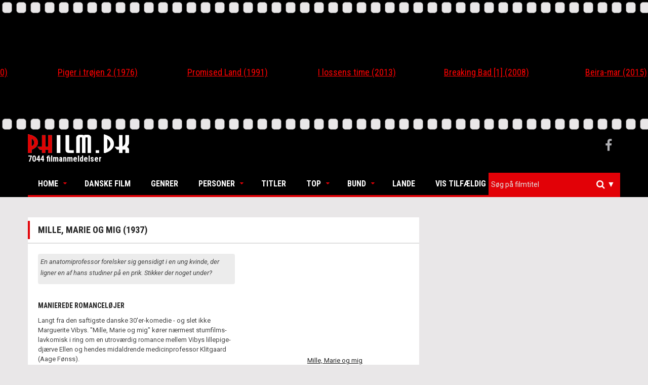

--- FILE ---
content_type: text/html; charset=utf-8
request_url: https://www.philm.dk/Movie/Detail?id=10377
body_size: 10366
content:
<!DOCTYPE html>
<html lang="da">
<head>
    <meta charset="UTF-8">
    <meta name="viewport" content="width=device-width, initial-scale=1.0">
    <link rel='shortcut icon' type='image/x-icon' href='/favicon.ico' />
    <link rel="icon" type="image/png" href="/Images/philm-icon-transparent.png">

    <title>Mille, Marie og mig (1937) - Philm.dk</title>
    <meta name="description" content="En anatomiprofessor forelsker sig gensidigt i en ung kvinde, der ligner en af hans studiner p&#229; en prik. Stikker der noget under?">
    <meta property="og:title" content="Mille, Marie og mig (1937) - Philm.dk" />
    <meta property="og:description" content="En anatomiprofessor forelsker sig gensidigt i en ung kvinde, der ligner en af hans studiner p&#229; en prik. Stikker der noget under?" />


    
    <meta property="og:url" content="https://www.philm.dk/Movie/Detail?id=10377" />
    <meta property="og:image" content="https://www.philm.dk/Images/movieNotfound.png" />
    <meta property="og:image:width" content="640" />
    <meta property="og:image:height" content="442" />

    

    <link rel="stylesheet" href="https://maxcdn.bootstrapcdn.com/bootstrap/3.3.7/css/bootstrap.min.css" integrity="sha384-BVYiiSIFeK1dGmJRAkycuHAHRg32OmUcww7on3RYdg4Va+PmSTsz/K68vbdEjh4u" crossorigin="anonymous">
    <link href="/Content/owl.carousel.min.css" rel="stylesheet" />
    <link href="/Content/superfish.min.css" rel="stylesheet" />
    <link href="/Content/megafish.min.css" rel="stylesheet" />
    <link href="/Content/jquery.navgoco.min.css" rel="stylesheet" />
    <link href="/Content/Site.min.css" rel="stylesheet" />
    <link href="/Content/Custom.min.css?version=1.0c" rel="stylesheet" />

    <link href="https://cdnjs.cloudflare.com/ajax/libs/select2/4.0.3/css/select2.min.css" rel="stylesheet" />
    <link href="/Content/boostrap-select-theme.css" rel="stylesheet" />




    
    

    <script>
        (function (i, s, o, g, r, a, m) {
            i['GoogleAnalyticsObject'] = r; i[r] = i[r] || function () {
                (i[r].q = i[r].q || []).push(arguments)
            }, i[r].l = 1 * new Date(); a = s.createElement(o),
                m = s.getElementsByTagName(o)[0]; a.async = 1; a.src = g; m.parentNode.insertBefore(a, m)
        })(window, document, 'script', 'https://www.google-analytics.com/analytics.js', 'ga');

        ga('create', 'UA-102072558-1', 'auto');
        ga('send', 'pageview');

    </script>
</head>
<body class="kopa-home-page">
    
    <div class="owl-carousel">
            <div class="item entry-thumb">


    <div class="movie-text-container">
        <a href="/Movie/Detail?id=3697">
            <p>State of Grace</p>
            
        </a>
    </div>




                <div class="entry-content">
                    <h4 class="entry-title text-center">
                        <a itemprop="name" href="/Movie/Detail?id=3697">State of Grace (1990)</a>
                    </h4>
                </div>
            </div>
            <div class="item entry-thumb">


    <div class="movie-text-container">
        <a href="/Movie/Detail?id=2683">
            <p>Piger i tr&#248;jen 2</p>
            
        </a>
    </div>




                <div class="entry-content">
                    <h4 class="entry-title text-center">
                        <a itemprop="name" href="/Movie/Detail?id=2683">Piger i tr&#248;jen 2 (1976)</a>
                    </h4>
                </div>
            </div>
            <div class="item entry-thumb">


    <div class="movie-text-container">
        <a href="/Movie/Detail?id=2067">
            <p>Promised Land</p>
            
        </a>
    </div>




                <div class="entry-content">
                    <h4 class="entry-title text-center">
                        <a itemprop="name" href="/Movie/Detail?id=2067">Promised Land (1991)</a>
                    </h4>
                </div>
            </div>
            <div class="item entry-thumb">


    <div class="movie-text-container">
        <a href="/Movie/Detail?id=1212">
            <p>I lossens time</p>
            
        </a>
    </div>




                <div class="entry-content">
                    <h4 class="entry-title text-center">
                        <a itemprop="name" href="/Movie/Detail?id=1212">I lossens time (2013)</a>
                    </h4>
                </div>
            </div>
            <div class="item entry-thumb">


    <div class="movie-text-container">
        <a href="/Movie/Detail?id=1105">
            <p>Breaking Bad [1]</p>
            
        </a>
    </div>




                <div class="entry-content">
                    <h4 class="entry-title text-center">
                        <a itemprop="name" href="/Movie/Detail?id=1105">Breaking Bad [1] (2008)</a>
                    </h4>
                </div>
            </div>
            <div class="item entry-thumb">


    <div class="movie-text-container">
        <a href="/Movie/Detail?id=546">
            <p>Beira-mar</p>
            
        </a>
    </div>




                <div class="entry-content">
                    <h4 class="entry-title text-center">
                        <a itemprop="name" href="/Movie/Detail?id=546">Beira-mar (2015)</a>
                    </h4>
                </div>
            </div>
            <div class="item entry-thumb">


    <div class="movie-text-container">
        <a href="/Movie/Detail?id=3251">
            <p>America&#39;s Sweethearts</p>
            
        </a>
    </div>




                <div class="entry-content">
                    <h4 class="entry-title text-center">
                        <a itemprop="name" href="/Movie/Detail?id=3251">America&#39;s Sweethearts (2001)</a>
                    </h4>
                </div>
            </div>
            <div class="item entry-thumb">


    <div class="movie-text-container">
        <a href="/Movie/Detail?id=1699">
            <p>The Mummy: Tomb of the Dragon Emperor </p>
            
        </a>
    </div>




                <div class="entry-content">
                    <h4 class="entry-title text-center">
                        <a itemprop="name" href="/Movie/Detail?id=1699">The Mummy: Tomb of the Dragon Emperor  (2008)</a>
                    </h4>
                </div>
            </div>
            <div class="item entry-thumb">


    <div class="movie-text-container">
        <a href="/Movie/Detail?id=1962">
            <p>Dansk litteratur</p>
            
        </a>
    </div>




                <div class="entry-content">
                    <h4 class="entry-title text-center">
                        <a itemprop="name" href="/Movie/Detail?id=1962">Dansk litteratur (1989)</a>
                    </h4>
                </div>
            </div>
            <div class="item entry-thumb">


    <div class="movie-text-container">
        <a href="/Movie/Detail?id=3220">
            <p>All the President&#39;s Men</p>
            
        </a>
    </div>




                <div class="entry-content">
                    <h4 class="entry-title text-center">
                        <a itemprop="name" href="/Movie/Detail?id=3220">All the President&#39;s Men (1976)</a>
                    </h4>
                </div>
            </div>
            <div class="item entry-thumb">


    <div class="movie-text-container">
        <a href="/Movie/Detail?id=3211">
            <p>Bye Bye Blue Bird</p>
            
        </a>
    </div>




                <div class="entry-content">
                    <h4 class="entry-title text-center">
                        <a itemprop="name" href="/Movie/Detail?id=3211">Bye Bye Blue Bird (1999)</a>
                    </h4>
                </div>
            </div>
            <div class="item entry-thumb">


    <div class="movie-text-container">
        <a href="/Movie/Detail?id=2789">
            <p>Le fabuleux destin d&#39;Am&#233;lie Poulain </p>
            
        </a>
    </div>




                <div class="entry-content">
                    <h4 class="entry-title text-center">
                        <a itemprop="name" href="/Movie/Detail?id=2789">Le fabuleux destin d&#39;Am&#233;lie Poulain  (2001)</a>
                    </h4>
                </div>
            </div>
            <div class="item entry-thumb">


    <div class="movie-text-container">
        <a href="/Movie/Detail?id=1573">
            <p>Franswa Sharl</p>
            
        </a>
    </div>




                <div class="entry-content">
                    <h4 class="entry-title text-center">
                        <a itemprop="name" href="/Movie/Detail?id=1573">Franswa Sharl (2009)</a>
                    </h4>
                </div>
            </div>
            <div class="item entry-thumb">


    <div class="movie-text-container">
        <a href="/Movie/Detail?id=2420">
            <p>Lovely But Lethal</p>
            
        </a>
    </div>




                <div class="entry-content">
                    <h4 class="entry-title text-center">
                        <a itemprop="name" href="/Movie/Detail?id=2420">Lovely But Lethal (1973)</a>
                    </h4>
                </div>
            </div>
            <div class="item entry-thumb">


    <div class="movie-text-container">
        <a href="/Movie/Detail?id=4342">
            <p>Armageddon</p>
            
        </a>
    </div>




                <div class="entry-content">
                    <h4 class="entry-title text-center">
                        <a itemprop="name" href="/Movie/Detail?id=4342">Armageddon (1998)</a>
                    </h4>
                </div>
            </div>
    </div>
    <header class="kopa-header">
        <div class="kopa-header-middle" style="padding: 5px 0 5px 0;">
            <div class="wrapper">
                <div class="kopa-logo">
                    <a href="/">
                        <img src="/Images/philm-logo.png" alt="Philm-logo" width="200" />
                    </a>
                    <p style="color:#fff">7044 filmanmeldelser</p>
                </div>
                <div class="kopa-social-links pull-right">
                    <ul class="clearfix">
                        <li><a href="https://www.facebook.com/philmanmeldelser" target="_blank" class="fa fa-facebook"></a></li>
                    </ul>
                </div>
            </div>
        </div>
        <div class="sticky-wrapper">
            <div class="kopa-header-bottom">
                <div class="wrapper">
                    <div class="header-bottom-wrap">
                        <nav class="kopa-main-nav">
                            <ul class="main-menu sf-menu" style="touch-action: pan-y;">
                                
<li class="btnhome">
    <a href="/">Home</a>
    <ul class="sub-menu" style="display: none;">
        <li><a href="/">Forside</a></li>
        <li><a href="/Home/About">Om Philm.dk</a></li>
        <li><a href="mailto:kontakt@philm.dk?Subject=Philm.dk%20Kontakt" target="_top">Kontakt</a></li>
    </ul>
</li>
<li class="btndanish">
    <a href="/DanishMovie?id=Alle">Danske Film</a>
</li>
<li class="btngenre">
    <a href="/Genre">Genrer</a>
</li>
<li class="btnpersons">
    <a href="#">Personer</a>
    <ul class="sub-menu" style="display:none">
        <li><a href="/Person?type=Director">Intruktører</a></li>
        <li><a href="/Person?type=Actor">Skuespillere</a></li>
    </ul>
</li>
<li class="btntitles">
    <a href="/Movie">Titler</a>
</li>
<li class="btntop">
    <a href="#">Top</a>
    <ul class="sub-menu" style="display: none;">
        <li><a href="/Movie?pointFilter=4&amp;pointType=btntop">Film med karakteren 4 (1904)</a></li>
        <li><a href="/Movie?pointFilter=5&amp;pointType=btntop">Film med karakteren 5 (1472)</a></li>
        <li><a href="/Movie?pointFilter=6&amp;pointType=btntop">Film med karakteren 6 (311)</a></li>
        <li><a href="/Movie?pointFilter=7&amp;pointType=btntop">Film med karakteren 7 (94)</a></li>
    </ul>
</li>
<li class="btnbottom">
    <a href="#">Bund</a>
    <ul class="sub-menu" style="display: none;">
        <li><a href="/Movie?pointFilter=0&amp;pointType=btnbottom">Film med karakteren 0 (69)</a></li>
        <li><a href="/Movie?pointFilter=1&amp;pointType=btnbottom">Film med karakteren 1 (400)</a></li>
        <li><a href="/Movie?pointFilter=2&amp;pointType=btnbottom">Film med karakteren 2 (1269)</a></li>
        <li><a href="/Movie?pointFilter=3&amp;pointType=btnbottom">Film med karakteren 3 (1525)</a></li>
    </ul>
</li>

<li class="btncountry">
    <a href="/Country">Lande</a>
</li>
<li class="btnrandom">
    <a href="/Movie/Random">Vis tilfældig</a>
</li>

                            </ul>
                        </nav>
                        <nav class="main-nav-mobile">
                            <a class="pull">Menu<i class="fa fa-caret-down"></i></a>
                            <ul class="main-menu-mobile">
                                
<li class="btnhome">
    <a href="/">Home</a>
    <ul class="sub-menu" style="display: none;">
        <li><a href="/">Forside</a></li>
        <li><a href="/Home/About">Om Philm.dk</a></li>
        <li><a href="mailto:kontakt@philm.dk?Subject=Philm.dk%20Kontakt" target="_top">Kontakt</a></li>
    </ul>
</li>
<li class="btndanish">
    <a href="/DanishMovie?id=Alle">Danske Film</a>
</li>
<li class="btngenre">
    <a href="/Genre">Genrer</a>
</li>
<li class="btnpersons">
    <a href="#">Personer</a>
    <ul class="sub-menu" style="display:none">
        <li><a href="/Person?type=Director">Intruktører</a></li>
        <li><a href="/Person?type=Actor">Skuespillere</a></li>
    </ul>
</li>
<li class="btntitles">
    <a href="/Movie">Titler</a>
</li>
<li class="btntop">
    <a href="#">Top</a>
    <ul class="sub-menu" style="display: none;">
        <li><a href="/Movie?pointFilter=4&amp;pointType=btntop">Film med karakteren 4 (1904)</a></li>
        <li><a href="/Movie?pointFilter=5&amp;pointType=btntop">Film med karakteren 5 (1472)</a></li>
        <li><a href="/Movie?pointFilter=6&amp;pointType=btntop">Film med karakteren 6 (311)</a></li>
        <li><a href="/Movie?pointFilter=7&amp;pointType=btntop">Film med karakteren 7 (94)</a></li>
    </ul>
</li>
<li class="btnbottom">
    <a href="#">Bund</a>
    <ul class="sub-menu" style="display: none;">
        <li><a href="/Movie?pointFilter=0&amp;pointType=btnbottom">Film med karakteren 0 (69)</a></li>
        <li><a href="/Movie?pointFilter=1&amp;pointType=btnbottom">Film med karakteren 1 (400)</a></li>
        <li><a href="/Movie?pointFilter=2&amp;pointType=btnbottom">Film med karakteren 2 (1269)</a></li>
        <li><a href="/Movie?pointFilter=3&amp;pointType=btnbottom">Film med karakteren 3 (1525)</a></li>
    </ul>
</li>

<li class="btncountry">
    <a href="/Country">Lande</a>
</li>
<li class="btnrandom">
    <a href="/Movie/Random">Vis tilfældig</a>
</li>

                            </ul>
                        </nav>
                        <div class="kopa-search-box">
                            <form id="searchForm" action="/Search" class="search-form clearfix" method="get">
                                <input id="titleSearch" name="titleSearch" type="hidden" />
                                <input class="search-text" id="hiddenSearchField" type="text" style="display:none" name="Id" placeholder="Alm. søgning" />
                                
                                <select id="searchSelected" class="js-data-example-ajax search-text" multiple="multiple"></select>
                                <button type="submit" class="search-submit">
                                    <span class="fa fa-search"></span>
                                </button>
                                <ul class="custom-dropdown">
                                    <li id="searchOptions">
                                        <i>&#x25BC;</i>
                                        <ul>
                                            <li><p>Titel søgning (til/fra):</p><input id="searchoptionBtn" class="form-control" type="checkbox" checked /></li>
                                        </ul>
                                    </li>
                                </ul>
                            </form>
                        </div>
                    </div>
                </div>
            </div>
        </div>
    </header>

    <div id="main-content" class="mb-20">
        <div class="wrapper">
            <div class="widget kopa-masonry-widget">
                <ul class="kopa-masonry-wrap" style="position: relative; height: 0px;"></ul>
            </div>
            






<div class="row movie-section">
    <div class="col-md-8 col-xs-12">
        <div class="widget kopa-article-list-widget article-list-3" style="margin-top: 20px">
            <h1 class="widget-title style3">Mille, Marie og mig (1937)</h1>
            
            <div class="widget-content pd-20">
                <div class="row">
                    <div class="col-md-5 col-xs-12 col-sm-5 custom-detail-img" style="text-align:center;float:right;">


    <div class="movie-text-container">
        <a href="/Movie/Detail?id=10377">
            <p>Mille, Marie og mig</p>
            
        </a>
    </div>




                        <div class="row" style="text-align:center; margin-bottom: 30px; margin-top:10px;">
                                    <i class="fa custom-star fa-2x" aria-hidden="true" style="color:#000000"></i>
                                    <i class="fa custom-star fa-2x" aria-hidden="true" style="color:#000000"></i>
                                    <i class="fa custom-star fa-2x" aria-hidden="true" style="color:#000000"></i>
                                    <i class="fa custom-star fa-2x" aria-hidden="true" style="color:#cccccc"></i>
                                    <i class="fa custom-star fa-2x" aria-hidden="true" style="color:#cccccc"></i>
                                    <i class="fa custom-star fa-2x" aria-hidden="true" style="color:#cccccc"></i>
                                    <i class="fa custom-star fa-2x" aria-hidden="true" style="color:#cccccc"></i>
                        </div>
                    </div>

                    <div class="col-md-7 col-sm-12 col-xs-12" style="margin-bottom: 40px;padding-right:40px;">

                        <div style="background-color: #ececec;padding: 5px 5px 1px 5px;border-radius: 4px;">
                            <p>
                                <i style="color #6d6d6d;">En anatomiprofessor forelsker sig gensidigt i en ung kvinde, der ligner en af hans studiner p&#229; en prik. Stikker der noget under?</i>
                            </p>
                        </div>
                        <br />
                        <h2 class="custom-h2-header">MANIEREDE ROMANCEL&#216;JER</h2>
                        <div class="custom-movie-description">
                            <p>Langt fra den saftigste danske 30'er-komedie - og slet ikke Marguerite Vibys. "Mille, Marie og mig" kører nærmest stumfilms-lavkomisk i ring om en utroværdig romance mellem Vibys lillepige-djærve Ellen og hendes midaldrende medicinprofessor Klitgaard (Aage Fønss).</p>

<p> </p>

<p><strong>Turtler derudad</strong></p>

<p>De to turtler derudad, men skal meget igennem før de kan stikke næserne sammen. Det er nemlig sådan, at Klitgaard tror, at Ellen har to søstre, der ligner hende på en prik. Og det skaber en hel masse virak og lige-ved-og-næsten-afsløringer.</p>

<p> </p>

<p><strong>Der er kun "mig"</strong></p>

<p>Der er nemlig ingen Mille eller Marie, kun "mig". Og henad vejen indser professor Klitgaard muligvis, at Ellen i den rene form alligevel ikke er så ukvindelig og uniteressant, som han ellers proklamerer overfor sin ven, Sigurd Langbergs Dr. Worm.</p>

<p> </p>

<p><strong>Smittende tidsånd</strong></p>

<p>Afgjort finest ved komedien er de mange scener med medicinstuderende. De er både raffinerede, sjove og fulde af smittende tidsånd. Mindre smittende er den hårdkogte og stift serverede romance, der vedbliver at køre i ring som et tema <em>uden</em> variationer.</p>

<p> </p>

<p><strong>En kende manieret</strong></p>

<p>Viby er i "triple"-rollen en kende manieret og savner dét elegant afmålte, hun ellers mestrer i mange af sine komiske hovedroller. Aage Fønss bliver aldrig den mindste smule hverken æggende eller interessant som den gamle bejler.</p>

<p> </p>

<p><strong>Kai Normann Andersen-hits</strong></p>

<p>Blandt birollerne roller lyser særligt Karen Petersen op som stuepigen Frk. Madsen - en herlig og lattermild mikrorolle, hvor udstrålingen er helt uden teatralsk krukkeri. Viby disker op med flere Kai Normann Andersen-hits, som det stadig i dag ligger lige for at nynne med på.</p>

                        </div>
                        <br />
                        <br />
                        <em>Anmeldt i 2021 af Tobias Lynge Herler <br /> © Philm.dk 1992-2026 </em>
                    </div>
                    <div class="col-md-5 col-sm-12" style="float:right;">


                        <div class="row">
                            <h4 style="margin:0; font-size:20px">Fakta om filmen</h4>
                            <p style="margin:0">
                                <a href="/Year?id=1937#scrollLink">1937</a>,
                                        <a href="/Country?id=Danmark">Danmark,</a>
                                                                    <a href="/Genre?id=Komedie">Komedie,</a>
                                    <a href="/Genre?id=Romantik">Romantik,</a>
                                99 min.
                            </p>

                            <span class="custom-header-movieDetails">Dansk titel: </span>Mille, Marie og mig
                            <br />
                            <div style="margin-top:10px">
                                <span class="custom-header-movieDetails">Instr:</span>
                                                <a href="/Person/Detail?id=14342&amp;type=Director">Emanuel Gregers</a>


                                        <span class="custom-header-movieDetails">Manus:</span>
Mogens Dam, Adolf Kobitzsch, Fleming Lynge
                                        <span class="custom-header-movieDetails">Baseret på:</span>
                                        <span>skuespil af Zeno von Liebel</span>
                                                                            <span class="custom-header-movieDetails">Foto:</span>
                                        <span>Einar Olsen</span>
                                                                            <span class="custom-header-movieDetails">Klip:</span>
                                        <span>Valdemar Christensen, Carl H. Petersen</span>
                                                                            <span class="custom-header-movieDetails">Mus:</span>
                                        <span>Kai Normann Andersen</span>
                                </div>

                                <div style="margin-top:15px">
                                        <strong class="custom-header-cast">Medvirkende</strong>
                                        <ul>
                                                <li>

                                                    <a href="/Person/Detail?id=8432&amp;type=Actor">Marguerite Viby (Ellen Klausen)</a>
                                                </li>
                                                <li>

                                                    <a href="/Person/Detail?id=13737&amp;type=Actor">Aage F&#248;nss (Niels Klitgaard)</a>
                                                </li>
                                                <li>

                                                    <a href="/Person/Detail?id=11954&amp;type=Actor">Sigurd Langberg (Hans Worm)</a>
                                                </li>
                                                <li>

                                                    <a href="/Person/Detail?id=12093&amp;type=Actor">Sonja Steincke (Gerda L&#246;we)</a>
                                                </li>
                                                <li>

                                                    <a href="/Person/Detail?id=8449&amp;type=Actor">Maria Garland (Fru L&#246;we)</a>
                                                </li>
                                                <li>

                                                    <a href="/Person/Detail?id=18559&amp;type=Actor">Peter Nielsen (Henrik L&#246;we)</a>
                                                </li>
                                                <li>

                                                    <a href="/Person/Detail?id=23047&amp;type=Actor">Jens Arnth-Jensen (Kaj L&#246;we)</a>
                                                </li>
                                                <li>

                                                    <a href="/Person/Detail?id=3614&amp;type=Actor">Erika Voigt (Linedanser)</a>
                                                </li>
                                                <li>

                                                    <a href="/Person/Detail?id=3442&amp;type=Actor">Else-Marie Juul Hansen (Vibeke)</a>
                                                </li>
                                                <li>

                                                    <a href="/Person/Detail?id=20699&amp;type=Actor">Teddy Petersen (Kapelmester)</a>
                                                </li>
                                                <li>

                                                    <a href="/Person/Detail?id=6363&amp;type=Actor">John Price (Medicinstuderende)</a>
                                                </li>
                                                <li>

                                                    <a href="/Person/Detail?id=18555&amp;type=Actor">Tudlik Johansen (Erna)</a>
                                                </li>
                                                <li>

                                                    <a href="/Person/Detail?id=23048&amp;type=Actor">Karen Petersen (Frk. Madsen)</a>
<i class='fa fa-check'  style='color:#18c750'></i>                                                </li>
                                                <li>

                                                    <a href="/Person/Detail?id=5223&amp;type=Actor">Inger Stender (Ellens veninde)</a>
                                                </li>
                                                <li>

                                                    <a href="/Person/Detail?id=7946&amp;type=Actor">Lise Thomsen (Skoleelev)</a>
                                                </li>
                                                <li>

                                                    <a href="/Person/Detail?id=251&amp;type=Actor">Alex Suhr (Restaurantchef)</a>
                                                </li>
                                                <li>

                                                    <a href="/Person/Detail?id=4495&amp;type=Actor">Gudrun Ringheim (Kritisk dame)</a>
                                                </li>
                                                <li>

                                                    <a href="/Person/Detail?id=3435&amp;type=Actor">Else Nielsen (Skoleelev)</a>
                                                </li>
                                                <li>

                                                    <a href="/Person/Detail?id=1003&amp;type=Actor">Arthur Jensen </a>
                                                </li>
                                        </ul>
                                    <ul style="margin-top:10px">
    <li>Et <i class="fa fa-check" style="color:#18c750"></i> angiver en særlig god præstation</li>
    <li>Et <i class="fa fa-remove" style="color:#e20107"></i> angiver en særlig dårlig præstation</li>
</ul>

                                </div>


                            </div>

                        </div>
                    </div>
                </div>
            </div>

        </div>
    </div>

        </div>
    </div>
    


<div class="custom-footer" id="bottom-sidebar">
    <div class="wrapper">
        <div class="bottom-area-1">
            <nav class="bottom-nav">
                <ul class="bottom-menu">
                    <li><a href="/">Home</a></li>
                    <li><a href="/Movie/Random">Vis tilfældig</a></li>
                </ul>
            </nav>
            <a href="#" class="scrollup"><span class="fa fa-chevron-up"></span></a>
        </div>
        <div class="bottom-area-2">
            <div class="widget-area-1" style="height: 560px;">
                <div class="widget kopa-follow-widget">
                    <h3 class="widget-title style2">Følg med</h3>
                    <ul class="clearfix">
                        <li>
                            <a href="https://letterboxd.com/PhilmDK" target="_blank">
                            <img src="/Images/letterboxd.png" width="150" title="letterboxd account link"/>
                            </a>
                        </li>
                    </ul>
                </div>
                <div class="widget kopa-ads-widget">
                    <a href="/">
                        
                        <img src="/Images/philm-logo.png" alt="Philm-logo" width="150" />
                        <p>&copy; Copyright 1992-2026 </p>
                    </a>
                </div>
            </div>
            <div class="widget-area-2" style="height: 560px;">
                <div class="widget widget_pages">
                    <h3 class="widget-title style2">Links</h3>
                    <ul class="clearfix">
                        <li>
                            <a style="font-weight:600; font-family:sans-serif !important;" href="/Genre">Genrer</a>
                        </li>
                        <li>
                            <a style="font-weight:600; font-family:sans-serif !important;" href="/Movie">Titler</a>
                        </li>
                        <li>
                            <a style="font-weight:600; font-family:sans-serif !important;" href="/Movie?pointFilter=7">Top</a>
                        </li>
                        <li>
                            <a style="font-weight:600; font-family:sans-serif !important;" href="/Movie?pointFilter=0">Bund</a>
                        </li>
                        <li>
                            <a style="font-weight:600; font-family:sans-serif !important;" href="/Person/Actors">Skuespillere</a>
                        </li>
                        <li>
                            <a style="font-weight:600; font-family:sans-serif !important;" href="/Person/Directors">Instruktører</a>
                        </li>
                        <li>
                            <a style="font-weight:600; font-family:sans-serif !important;" href="/Country">Nationaliteter</a>
                        </li>
                        <li>
                            <a style="font-weight:600; font-family:sans-serif !important;" href="/Home/About">Om Philm.dk</a>
                        </li>
                        <li>
                            <a style="font-weight:600; font-family:sans-serif !important;" href="mailto:philm.dk@gmail.com?Subject=Philm.dk%20Kontakt" target="_top">Kontakt</a>
                        </li>
                    </ul>
                </div>
            </div>
            <div class="widget-area-3" style="height: 560px;">
                <div class="widget kopa-article-list-widget article-list-1">
                    <h3 class="widget-title style2">Filmtitler</h3>
                    <ul class="clearfix">
                            <li>
                                <article class="entry-item">
                                    <div class="entry-thumb">
                                        <a href="/Movie/Detail?id=3697">
                                            State of Grace
                                            
                                        </a>
                                        
                                    </div>
                                    <div class="entry-content">
                                        <a itemprop="name" href="/Movie/Detail?id=3697">En undercoverbetjent forkl&#230;dt som narkoboss g&#229;r i dybden blandt narkohandlerne.</a>
                                    </div>
                                </article>
                            </li>
                            <li>
                                <article class="entry-item">
                                    <div class="entry-thumb">
                                        <a href="/Movie/Detail?id=2683">
                                            Piger i tr&#248;jen 2
                                            
                                        </a>
                                        
                                    </div>
                                    <div class="entry-content">
                                        <a itemprop="name" href="/Movie/Detail?id=2683">En gruppe unge kvinder er k&#230;kke rekrutter i h&#230;ren, og de kan sagtens hamle op med m&#230;ndene og de r&#229;bende sergenter.</a>
                                    </div>
                                </article>
                            </li>
                            <li>
                                <article class="entry-item">
                                    <div class="entry-thumb">
                                        <a href="/Movie/Detail?id=2067">
                                            Promised Land
                                            
                                        </a>
                                        
                                    </div>
                                    <div class="entry-content">
                                        <a itemprop="name" href="/Movie/Detail?id=2067">Kriminalbetjentene Morse og Lewis bliver n&#248;dt til at rejse til Australien, da en kriminel britisk bande skal unders&#248;ges n&#230;rmere.</a>
                                    </div>
                                </article>
                            </li>
                    </ul>
                </div>
            </div>
            <div class="widget-area-4" style="height: 560px;">
                <div class="widget kopa-editor-widget">
                    <h3 class="widget-title style2">Instruktører</h3>
                    <ul class="clearfix">
                            <li>
                                <a href="/Person/Detail?id=15660">
                                    Grossman, Seth
                                    
                                </a>
                                
                            </li>
                            <li>
                                <a href="/Person/Detail?id=15640">
                                    Cooper, Scott
                                    
                                </a>
                                
                            </li>
                            <li>
                                <a href="/Person/Detail?id=14765">
                                    Cassavetes, John
                                    
                                </a>
                                
                            </li>
                            <li>
                                <a href="/Person/Detail?id=14204">
                                    Espinosa, Dani&#233;l
                                    
                                </a>
                                
                            </li>
                            <li>
                                <a href="/Person/Detail?id=15355">
                                    Haggis, Paul
                                    
                                </a>
                                
                            </li>
                            <li>
                                <a href="/Person/Detail?id=15221">
                                    Nichols, Mike
                                    
                                </a>
                                
                            </li>
                            <li>
                                <a href="/Person/Detail?id=15220">
                                    Newell, Mike
                                    
                                </a>
                                
                            </li>
                            <li>
                                <a href="/Person/Detail?id=14455">
                                    Sinise, Gary
                                    
                                </a>
                                
                            </li>
                    </ul>
                </div>
            </div>
        </div>
    </div>
</div>
<footer id="kopa-footer">
    <div class="wrapper clearfix">
        <p id="copyright" class="">&copy; Copyright 1992-2026. All Rights Reserved. Philm.dk</p>
    </div>
</footer>
<p></p>

    <script src="https://use.fontawesome.com/c8c4d18a84.js"></script>
    <script src="https://ajax.googleapis.com/ajax/libs/jquery/1.11.3/jquery.min.js"></script>
    <script src="https://cdnjs.cloudflare.com/ajax/libs/select2/4.0.3/js/select2.full.js"></script>
    <script src="https://maxcdn.bootstrapcdn.com/bootstrap/3.3.6/js/bootstrap.min.js" integrity="sha384-0mSbJDEHialfmuBBQP6A4Qrprq5OVfW37PRR3j5ELqxss1yVqOtnepnHVP9aJ7xS" crossorigin="anonymous"></script>

    <script src="/Scripts/custom.min.js"></script>
<script src="/Scripts/Site.min.js"></script>
<script src="/Scripts/superfish.min.js"></script>
<script src="/Scripts/jquery.navgoco.min.js"></script>
<script src="/Scripts/owl.carousel.min.js"></script>
<script src="/Scripts/owl.autoplay.min.js"></script>
<script src="/Scripts/modernizr.custom.js"></script>

    
    <script>
        $(document).ready(function () {


            var $selector;
            var callback = loadSelector();
            $('#searchOptions').on('click', function () {
                $(this).find('ul').toggle();
            });

            $('#searchoptionBtn').on('change', function () {
                if ($(this).prop('checked')) {
                    loadSelector();
                    $('#searchSelected').show();
                    $('#hiddenSearchField').hide();
                }
                else {
                    $('#hiddenSearchField').show();
                    $('#searchSelected').hide();
                    $selector.select2("destroy");
                }
                $('#searchOptions').find('ul').hide();
            });

            var custom_r_ul = $('.main-menu .custom-dropdown .sf-menu');
            custom_r_ul.superfish({
                speed: "fast",
                delay: "100"
            });


            function loadSelector() {
                $selector = $(".js-data-example-ajax").select2({
                    maximumSelectionLength: 1,
                    placeholder: 'Søg på filmtitel',
                    language: {
                        errorLoading: function () {
                            return "søger...";
                        },
                        inputTooShort: function () {
                            return "Søg";
                        },
                        loadingMore: function () {
                            return "Henter flere resultater";
                        },
                        noResults: function () {
                            return "Ingen filmtitler fundet - vælg søg eller tryk enter";
                        },
                        searching: function () {
                            return "Søger...";
                        }
                    },
                    ajax: {
                        url: 'https://' + location.host + '/Search/Index?isAjax=true',
                        dataType: 'json',
                        delay: 100,
                        minimumResultsForSearch: 3,
                        data: function (params) {
                            return {
                                id: params.term, // search term
                                //page: params.page
                            };
                        },
                        processResults: function (data, params) {
                            // parse the results into the format expected by Select2
                            // since we are using custom formatting functions we do not need to
                            // alter the remote JSON data, except to indicate that infinite
                            // scrolling can be used
                            //params.page = params.page || 1;

                            return {
                                results: $.map(data.OriginalTites, function (item) {
                                    return {
                                        text: item.FormatOriginalTitle,
                                        id: item.Id
                                    }
                                }),
                                //pagination: {
                                //    more: (params.page * 30) < data.total_count
                                //}
                            };
                        },
                        cache: true
                    },
                    escapeMarkup: function (markup) { return markup; }, // let our custom formatter work
                    minimumInputLength: 1,
                    //templateResult: formatRepo, // omitted for brevity, see the source of this page
                    //templateSelection: formatRepoSelection // omitted for brevity, see the source of this page
                });
            }
            function formatRepo(repo) {
                if (repo.loading) return repo.text;
                return markup;
            }

            function formatRepoSelection(repo) {
                return repo.full_name || repo.text;
            }

            //TODO: use these instead!
            //$eventSelect.on("select2:open", function (e) { log("select2:open", e); });
            //$eventSelect.on("select2:close", function (e) { log("select2:close", e); });
            $selector.on("select2:select", function (e) {
                event('select', e);
            });
            $selector.on("select2:unselect", function (e) { event("unselect", e); });


            function event(name, evt) {
                if (name === 'unselect') {
                    $('#titleSearch').val('');
                    return;
                }
                if (!evt) {
                    var args = "{}";
                } else {
                    var args = JSON.stringify(evt.params, function (key, value) {
                        //if (value && value.nodeName) return "[DOM node]";
                        //if (value instanceof $.Event) return "[$.Event]";
                        //return value;
                        if (name === 'select') {
                            $('#titleSearch').val(value.data.id);
                            $('#searchForm').submit();
                        }
                    });
                }
            }

            $('.select2-search__field').on('change keyup', function (e) {

                if (e.keyCode === 13) {
                    $('#searchForm').submit();
                }
                $('#hiddenSearchField').val($(this).val());
            });
        });



        $(".").addClass("current-menu-item");

        $.fn.select2.amd.define('select2/i18n/da', [], function () {
            // Russian
            return {
                errorLoading: function () {
                    return 'fejl';
                },
                inputTooLong: function (args) {
                    var overChars = args.input.length - args.maximum;
                    var message = 'For langt ' + overChars;
                    if (overChars >= 2 && overChars <= 4) {
                        message += 'а';
                    } else if (overChars >= 5) {
                        message += 'ов';
                    }
                    return message;
                },
                inputTooShort: function (args) {
                    var remainingChars = args.minimum - args.input.length;

                    var message = 'for kort ' + remainingChars;

                    return message;
                },
                loadingMore: function () {
                    return 'loading...';
                },
                maximumSelected: function (args) {
                    var message = 'kan ikke hente flere ' + args.maximum;

                    if (args.maximum >= 2 && args.maximum <= 4) {
                        message += 'а';
                    } else if (args.maximum >= 5) {
                        message += 'ов';
                    }

                    return message;
                },
                noResults: function () {
                    return 'Fandt ingen resultater';
                },
                searching: function () {
                    return 'Søger...';
                }
            };
        });

    </script>
</body>
</html>



--- FILE ---
content_type: application/javascript
request_url: https://www.philm.dk/Scripts/custom.min.js
body_size: 3169
content:
"use strict";$(document).ready(function(){var n={contact:{address:"Lorem ipsum dolor sit amet, consectetur adipiscing elit",marker:"/url image"},i18n:{VIEW:"View",VIEWS:"Views",validate:{form:{SUBMIT:"Submit",SENDING:"Sending..."},name:{REQUIRED:"Please enter your name",MINLENGTH:"At least {0} characters required"},email:{REQUIRED:"Please enter your email",EMAIL:"Please enter a valid email"},url:{REQUIRED:"Please enter your url",URL:"Please enter a valid url"},message:{REQUIRED:"Please enter a message",MINLENGTH:"At least {0} characters required"}},tweets:{failed:"Sorry, twitter is currently unavailable for this user.",loading:"Loading tweets..."}},url:{template_directory_uri:""}},t,r,i;Modernizr.load([{load:n.url.template_directory_uri+"/Scripts/superfish.min.js",complete:function(){$(".top-menu").superfish({})}}]);Modernizr.load([{load:n.url.template_directory_uri+"/Scripts/superfish.min.js",complete:function(){var n=$(".kopa-main-nav .sf-menu");n.superfish({speed:"fast",delay:"100"})}}]);Modernizr.load([{load:[n.url.template_directory_uri+"/Scripts/jquery.navgoco.min.js"],complete:function(){$(".top-menu-mobile").navgoco({accordion:!0});$(".top-nav-mobile > .pull").click(function(){$(this).closest(".top-nav-mobile").find(".top-menu-mobile").slideToggle("slow")});$(".main-nav-mobile > .pull").click(function(){$(this).closest(".main-nav-mobile").find(".main-menu-mobile").slideToggle("slow")});$(".main-menu-mobile").navgoco({accordion:!0});$(".main-menu-mobile").find(".sf-mega").removeClass("sf-mega").addClass("sf-mega-mobile");$(".main-menu-mobile").find(".sf-mega-section").removeClass("sf-mega-section").addClass("sf-mega-section-mobile");$(".caret").removeClass("caret");$(".bottom-nav-mobile > .pull").click(function(){$(this).closest(".bottom-nav-mobile").find(".main-menu-mobile").slideToggle("slow")})}}]);t=$(".kopa-accordion .panel-title a");t.addClass("collapsed");$(".panel-heading.active").find(t).removeClass("collapsed");t.click(function(){$(this).closest(".kopa-accordion").find(".panel-heading").removeClass("active");var n=$(this).parents(".panel-heading");$(this).hasClass("collapsed")?n.addClass("active"):n.removeClass("active")});$(".kopa-toggle .panel-group .collapse").collapse({toggle:!1});r=$(".kopa-toggle .panel-title a");r.click(function(){var n=$(this).closest(".panel-heading");n.hasClass("active")?n.removeClass("active"):n.addClass("active")});Modernizr.load([{load:[n.url.template_directory_uri+"/Scripts/owl.carousel.min.js"],complete:function(){var n=$(".owl-carousel"),t,i,r,u,e,f;n.owlCarousel({items:4,pagination:!0,slideSpeed:100,navigationText:!1,navigation:!1,beforeInit:function(){n.find(".item:even").addClass("bgb")}});n=$(".owl-carousel-1");n.owlCarousel({items:4,pagination:!0,slideSpeed:600,navigationText:!1,navigation:!1,beforeInit:function(){n.find(".item:even").addClass("bgb")}});t=$(".owl-carousel-2");t.owlCarousel({items:3,itemsDesktop:[1160,3],itemsDesktopSmall:[979,2],itemsTabletSmall:[639,1],pagination:!1,slideSpeed:600,navigationText:!1,navigation:!0});t.find(".owl-controls").addClass("style1");i=$(".owl-carousel-3");i.owlCarousel({items:2,itemsDesktop:[1160,2],pagination:!1,slideSpeed:600,navigationText:!1,navigation:!0});i.find(".owl-controls").addClass("style1");r=$(".owl-carousel-4");r.owlCarousel({items:4,pagination:!1,slideSpeed:600,navigationText:!1,navigation:!0});r.find(".owl-controls").addClass("style1");u=$(".owl-carousel-5");u.owlCarousel({items:3,itemsDesktop:[1160,3],itemsDesktopSmall:[979,2],itemsTabletSmall:[639,1],pagination:!1,slideSpeed:600,navigationText:!1,navigation:!0});u.find(".owl-controls").addClass("style2");e=$(".owl-carousel-6");e.owlCarousel({items:3,itemsDesktop:[1160,3],itemsTablet:[799,3],itemsTabletSmall:[639,2],pagination:!1,slideSpeed:600,autoPlay:!0,stopOnHover:!0,navigationText:!1,navigation:!0});f=$(".owl-carousel-7");f.owlCarousel({singleItem:!0,pagination:!0,slideSpeed:600,navigationText:!1,navigation:!0});f.find(".owl-controls").addClass("style3")}}]);$(".contact-form").length>0&&Modernizr.load([{load:[n.url.template_directory_uri+"/Scripts/jquery.form.min.js",n.url.template_directory_uri+"/Scripts/jquery.validate.min.js"],complete:function(){$(".contact-form").validate({rules:{name:{required:!0,minlength:8},email:{required:!0,email:!0},web:{required:!0,minlength:10},message:{required:!0,minlength:10}},messages:{name:{required:"Please enter your name.",minlength:$.format("At least {0} characters required.")},email:{required:"Please enter your email.",email:"Please enter a valid email."},web:{required:"Please enter your website.",minlength:"Please enter a valid website url."},message:{required:"Please enter a message.",minlength:$.format("At least {0} characters required.")}},submitHandler:function(n){return $("#input-submit").attr("value","Sending..."),$(n).ajaxSubmit({success:function(n){$("#response").html(n).hide().slideDown("fast");$("#input-submit").attr("value","Submit")}}),!1}})}}]);$("#comments-form").length>0&&Modernizr.load([{load:[n.url.template_directory_uri+"/Scripts/jquery.form.min.js",n.url.template_directory_uri+"/Scripts/jquery.validate.min.js"],complete:function(){$("#comments-form").validate({rules:{name:{required:!0,minlength:8},email:{required:!0,email:!0},phone:{required:!0,phone:!0},message:{required:!0,minlength:15}},messages:{name:{required:"Please enter your name.",minlength:$.format("At least {0} characters required.")},email:{required:"Please enter your email.",email:"Please enter a valid email."},phone:{required:"Please enter your phone.",url:"Please enter a valid phone."},message:{required:"Please enter a message.",minlength:$.format("At least {0} characters required.")}},submitHandler:function(n){return $("#input-submit").attr("value","Sending..."),$(n).ajaxSubmit({success:function(n){$("#response").html(n).hide().slideDown("fast");$("#input-submit").attr("value","Submit")}}),!1}})}}]);$(".kopa-map").length>0&&Modernizr.load([{load:[n.url.template_directory_uri+"/Scripts/gmaps.js"],complete:function(){var r=$(".kopa-map").attr("id"),n=parseFloat($(".kopa-map").attr("data-latitude")),t=parseFloat($(".kopa-map").attr("data-longitude")),u=$(".kopa-map").attr("data-place");i=new GMaps({el:"#"+r,lat:n,lng:t,zoomControl:!0,zoomControlOpt:{style:"SMALL",position:"TOP_LEFT"},panControl:!1,streetViewControl:!1,mapTypeControl:!1,overviewMapControl:!1});i.addMarker({lat:n,lng:t,title:u})}}]);$(".scrollup").click(function(){return $("html, body").animate({scrollTop:0},600),!1});Modernizr.load([{load:[n.url.template_directory_uri+"/Scripts/masonry.pkgd.min.js",n.url.template_directory_uri+"/Scripts/imagesloaded.js"],complete:function(){var o=$(".kopa-masonry-widget").find(".kopa-masonry-wrap"),n,t,i,r,u,f,e;imagesLoaded(o,function(){o.masonry({columnWidth:1,itemSelector:".ms-item1"});o.masonry("bindResize")});n=$(".kopa-masonry-2-widget").find(".kopa-masonry-wrap");imagesLoaded(n,function(){n.masonry({columnWidth:1,itemSelector:".ms-item2"});n.masonry("bindResize")});t=$(".kopa-masonry-3-widget").find(".kopa-masonry-wrap");imagesLoaded(t,function(){t.masonry({columnWidth:1,itemSelector:".ms-item3"});t.masonry("bindResize")});i=$(".kopa-masonry-4-widget").find(".kopa-masonry-wrap");imagesLoaded(i,function(){i.masonry({columnWidth:1,itemSelector:".ms-item4"});i.masonry("bindResize")});r=$(".kopa-masonry-5-widget").find(".kopa-masonry-wrap");imagesLoaded(r,function(){r.masonry({columnWidth:1,itemSelector:".ms-item5"});r.masonry("bindResize")});u=$(".kopa-masonry-6-widget").find(".kopa-masonry-wrap");imagesLoaded(u,function(){u.masonry({columnWidth:1,itemSelector:".ms-item6"});u.masonry("bindResize")});f=$(".kopa-masonry-7-widget").find(".kopa-masonry-wrap");imagesLoaded(f,function(){f.masonry({columnWidth:1,itemSelector:".ms-item7"});f.masonry("bindResize")});e=$(".kopa-masonry-8-widget").find(".kopa-masonry-wrap");imagesLoaded(e,function(){e.masonry({columnWidth:1,itemSelector:".ms-item8"});e.masonry("bindResize")})}}]);jQuery(".kopa-slider-ip").length>0&&Modernizr.load([{load:[n.url.template_directory_uri+"/Scripts/bootstrap-slider.min.js"],complete:function(){jQuery(".kopa-slider-ip").slider({tooltip:"show"})}}]);Modernizr.load([{load:[n.url.template_directory_uri+"/Scripts/jquery.zaccordion.min.js",n.url.template_directory_uri+"/Scripts/matchMedia.js",n.url.template_directory_uri+"/Scripts/matchMedia.addListener.js",n.url.template_directory_uri+"/Scripts/enquire.min.js"],complete:function(){function t(t){var i,u;$.isEmptyObject(n.data())?(n.css("visibility","hidden"),i=$.extend(r,t),n.zAccordion(i)):(n.css("visibility","hidden"),u=n.data("current"),i=$.extend({startingSlide:u},r,t),n.zAccordion("destroy",{removeStyleAttr:!0,removeClasses:!0,destroyComplete:{afterDestroy:function(){try{console.log("zAccordion destroyed! Attempting to rebuild...")}catch(n){}},rebuild:i}}))}var i=$(".kopa-accordion-slider-widget").width(),u=(i-200)/i,n=$(".acc-slider"),r={slideClass:"aslider",pause:!0,timeout:2500,speed:800,startingSlide:2,animationStart:function(){n.children("li.aslider-previous").find(".entry-content").css("opacity","0");n.children("li.aslider-previous").find(".entry-view").css("opacity","0");n.children("li.aslider-open").find(".h5-content").css({opacity:"0"})},animationComplete:function(){n.children("li.aslider-open").find(".entry-content").css({opacity:"1"});n.children("li.aslider-open").find(".h5-content").css({opacity:"1"});n.children("li.aslider-open").find(".entry-view").css({opacity:"1"})},buildComplete:function(){n.css("visibility","visible");n.children("li.aslider-closed").find(".entry-view").css("opacity","0");n.children("li.aslider-open").find(".entry-content").css("opacity","1");n.children("li.aslider-open").find(".h5-content").css({opacity:"1"})}};enquire.register("screen and (min-width: 1160px)",{match:function(){t({width:i,slideWidth:778,height:394})}},!0).register("screen  and (min-width: 1024px) and (max-width: 1159px)",{match:function(){t({width:980,slideWidth:880,height:446})}}).register("screen and (min-width: 980px) and (max-width: 1023px)",{match:function(){t({width:940,slideWidth:840,height:426})}}).register("screen and (min-width: 800px) and (max-width: 979px)",{match:function(){t({width:760,slideWidth:660,height:336})}}).register("screen and (min-width: 768px) and (max-width: 799px)",{match:function(){t({width:728,slideWidth:628,height:320})}}).register("screen and (min-width: 720px) and (max-width: 767px)",{match:function(){t({width:680,slideWidth:580,height:294})}}).register("screen and (min-width: 640px) and (max-width: 719px)",{match:function(){t({width:600,slideWidth:550,height:280})}}).register("screen and (min-width: 480px) and (max-width: 639px)",{match:function(){t({width:440,slideWidth:400,height:202})}}).register("screen and (min-width: 360px) and (max-width: 479px)",{match:function(){t({width:320,slideWidth:300,height:150})}}).register("screen and (min-width: 320px) and (max-width: 359px)",{match:function(){t({width:300,slideWidth:280,height:140})}})}}]);$(".e-heading p:last-child").css("margin-bottom","0");$(".sf-mega.style1 .sf-mega-section:last-child").css("border-right","none");$(".sf-mega.style2 .sf-mega-section:last-child").css("border-right","none");$(".sf-mega-mobile .sf-mega-section-mobile .sub-menu li:last-child a").css("padding-bottom","0");$(".widget-area-16 .widget:last-child").css("margin-bottom","0");$(".widget-area-17 .widget:last-child").css("margin-bottom","0");$(".bottom-area-2").length>0&&Modernizr.load([{load:[n.url.template_directory_uri+"/Scripts/jquery.matchHeight-min.js"],complete:function(){var n=$(".bottom-area-2");n.each(function(){$(this).children("div").matchHeight()})}}]);$(".warea-wrap").length>0&&Modernizr.load([{load:[n.url.template_directory_uri+"/Scripts/jquery.matchHeight-min.js"],complete:function(){var n=$(".warea-wrap");n.each(function(){$(this).children("div").matchHeight()})}}]);Modernizr.load([{load:[n.url.template_directory_uri+"/Scripts/waypoints.js",n.url.template_directory_uri+"/Scripts/waypoints-sticky.js"],complete:function(){jQuery(".kopa-header-bottom").waypoint("sticky")}}])});